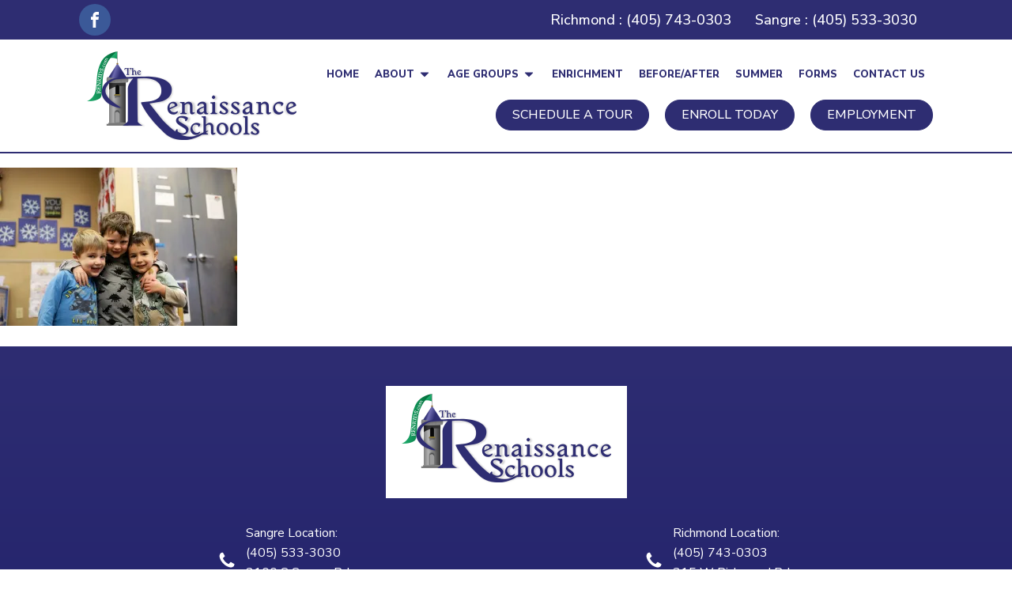

--- FILE ---
content_type: text/css
request_url: https://renkids.com/wp-content/uploads/oxygen/css/206.css?cache=1685505875&ver=6.9
body_size: 3150
content:
#section-24-12 > .ct-section-inner-wrap{padding-top:0;padding-bottom:0}#section-24-12{background-image:linear-gradient(#2e2d72,#2e2d72)}#section-266-12 > .ct-section-inner-wrap{display:flex;flex-direction:column;align-items:center}#section-266-12{background-image:linear-gradient(#2e2d72,#21216b),linear-gradient(rgba(46,45,114,0.6),rgba(46,45,114,0.6));background-size:auto,auto,contain}@media (max-width:767px){#section-24-12 > .ct-section-inner-wrap{display:none}#section-24-12{display:none}}#div_block-16-12{width:50%;justify-content:center;align-items:flex-start;text-align:left}#div_block-17-12{width:50%;align-items:center;flex-direction:row;display:flex;justify-content:flex-end;margin-bottom:0px}#div_block-356-14{flex-direction:column;display:flex;text-align:left;align-items:flex-end}#div_block-40-12{text-align:left;flex-direction:row;display:flex}#div_block-47-12{margin-right:0px}#div_block-384-14{width:100.00%;padding-top:0px;justify-content:space-around;text-align:left;align-items:center}#div_block-395-14{width:50.00%;flex-direction:row;display:flex;align-items:center;justify-content:center}#div_block-398-14{width:50%;flex-direction:row;display:flex;justify-content:center;align-items:center}#div_block-421-206{background-color:#2374e1;padding-top:10px;padding-right:10px;padding-bottom:10px;padding-left:10px;text-align:left;flex-direction:row;display:flex;border-radius:50px}#div_block-422-206{text-align:left;flex-direction:row;display:flex;margin-right:7px}#div_block-329-12{width:50.00%;text-align:right;align-items:flex-start}#div_block-413-14{width:50.00%;text-align:left;align-items:flex-end}@media (max-width:991px){#div_block-16-12{width:10%}}@media (max-width:991px){#div_block-17-12{width:90.00%}}@media (max-width:991px){#div_block-356-14{padding-bottom:0px}}@media (max-width:991px){#div_block-384-14{text-align:left;align-items:center}}@media (max-width:991px){#div_block-395-14{justify-content:center;margin-bottom:0px}}@media (max-width:991px){#div_block-398-14{justify-content:center}}@media (max-width:767px){#div_block-356-14{justify-content:center;padding-bottom:0px}}@media (max-width:767px){#div_block-384-14{flex-direction:column;display:flex;align-items:center;text-align:center}}@media (max-width:767px){#div_block-395-14{margin-bottom:20px}}@media (max-width:767px){#div_block-329-12{text-align:left;align-items:center;margin-bottom:20px}}@media (max-width:767px){#div_block-413-14{text-align:right;align-items:center}}#new_columns-15-12{padding-top:5px;padding-bottom:5px;background-color:#2e2d72}@media (max-width:991px){#new_columns-383-14> .ct-div-block{width:100% !important}}#new_columns-383-14{margin-bottom:30px}@media (max-width:767px){#new_columns-394-14> .ct-div-block{width:100% !important}#new_columns-394-14{flex-direction:column}}#new_columns-394-14{padding-bottom:0px;border-top-color:rgba(255,255,255,0.1);border-top-width:1px;border-top-style:none;margin-top:12px;border-right-style:none;border-bottom-style:none;border-left-style:none;margin-bottom:20px}@media (max-width:991px){#new_columns-327-12> .ct-div-block{width:100% !important}}#text_block-20-12{color:#ffffff;font-family:'Nunito Sans';margin-right:30px}#text_block-23-12{color:#ffffff;font-family:'Nunito Sans';margin-right:20px}#text_block-424-206{color:#ffffff;font-family:'Exo';font-weight:600}#text_block-414-14{color:#ffffff;font-size:14px}@media (max-width:767px){#text_block-20-12{font-size:12px}}#link_text-426-206{margin-left:-175px;color:#6464c4;opacity:0}#link_text-415-14{color:#ffffff}#link_text-415-14:hover{color:#98a1a8}#link_text-416-14{color:#ffffff}#link_text-416-14:hover{color:#98a1a8}#link_button-43-12{}#link_button-46-12{}#link_button-48-12{}#link_button-48-12{margin-right:0px}#image-34-12{padding-top:5px;padding-right:10px;padding-bottom:5px;padding-left:10px;z-index:9;background-color:#ffffff;width:100%}#image-154-12{margin-bottom:-30px;background-color:#ffffff;padding-top:10px;padding-right:20px;padding-bottom:20px;padding-left:20px;border-top-color:#2e2d72;border-right-color:#2e2d72;border-bottom-color:#2e2d72;border-left-color:#2e2d72;border-top-width:1px;border-right-width:1px;border-bottom-width:1px;border-left-width:1px;border-top-style:solid;border-right-style:solid;border-bottom-style:solid;border-left-style:solid;z-index:9;box-shadow:3px 3px 0px #2e2d72}#image-299-12{background-color:#ffffff;padding-top:10px;padding-left:20px;padding-right:20px;padding-bottom:20px;margin-bottom:20px}#fancy_icon-423-206{color:#ffffff}#fancy_icon-423-206>svg{width:25px;height:25px}#_header-29-12 .oxy-nav-menu-open,#_header-29-12 .oxy-nav-menu:not(.oxy-nav-menu-open) .sub-menu{background-color:#ffffff}@media (min-width:1121px){#_header-29-12.oxy-header-wrapper.oxy-header.oxy-sticky-header.oxy-sticky-header-active{position:fixed;top:0;left:0;right:0;z-index:2147483640;box-shadow:0px 0px 10px rgba(0,0,0,0.3);}#_header-29-12.oxy-header.oxy-sticky-header-active .oxygen-hide-in-sticky{display:none}#_header-29-12.oxy-header.oxy-header .oxygen-show-in-sticky-only{display:none}}#_header-29-12{width:100%;background-color:#ffffff}.oxy-header.oxy-sticky-header-active > #_header_row-30-12.oxygen-show-in-sticky-only{display:block}#_header_row-30-12{padding-top:10px;padding-bottom:10px;border-top-color:#2e2d72;border-right-color:#2e2d72;border-bottom-color:#2e2d72;border-left-color:#2e2d72;border-top-width:2px;border-right-width:2px;border-bottom-width:2px;border-left-width:2px;border-bottom-style:solid}#_header_row-126-12 .oxy-nav-menu-open,#_header_row-126-12 .oxy-nav-menu:not(.oxy-nav-menu-open) .sub-menu{background-color:#2e2d72}.oxy-header.oxy-sticky-header-active > #_header_row-126-12.oxygen-show-in-sticky-only{display:block}#_header_row-126-12{background-color:#2e2d72;padding-top:0px;margin-top:0px;border-top-color:#ffffff;border-right-color:#ffffff;border-bottom-color:#ffffff;border-left-color:#ffffff;border-top-width:3px;border-right-width:3px;border-bottom-width:3px;border-left-width:3px;border-top-style:none;border-right-style:none;border-bottom-style:none;border-left-style:none}@media (max-width:991px){.oxy-header.oxy-sticky-header-active > #_header_row-126-12.oxygen-show-in-sticky-only{display:none}#_header_row-126-12{display:none}}#_social_icons-10-12.oxy-social-icons{flex-direction:row;margin-right:-30px;margin-bottom:-30px}#_social_icons-10-12.oxy-social-icons a{font-size:40px;margin-right:30px;margin-bottom:30px;border-radius:50%}#_social_icons-10-12.oxy-social-icons a.oxy-social-icons-facebook{background-color:#3b5998}#_social_icons-10-12.oxy-social-icons a.oxy-social-icons-facebook:hover{background-color:#5b79b8}#_social_icons-10-12.oxy-social-icons a.oxy-social-icons-instagram{background-color:#c32aa3}#_social_icons-10-12.oxy-social-icons a.oxy-social-icons-instagram:hover{background-color:#e34ac3}#_social_icons-10-12.oxy-social-icons a.oxy-social-icons-twitter{background-color:#00b6f1}#_social_icons-10-12.oxy-social-icons a.oxy-social-icons-twitter:hover{background-color:#20d6ff}#_social_icons-10-12.oxy-social-icons a.oxy-social-icons-linkedin{background-color:#007bb6}#_social_icons-10-12.oxy-social-icons a.oxy-social-icons-linkedin:hover{background-color:#209bd6}#_social_icons-10-12.oxy-social-icons a.oxy-social-icons-rss{background-color:#ee802f}#_social_icons-10-12.oxy-social-icons a.oxy-social-icons-rss:hover{background-color:#ffa04f}#_social_icons-10-12.oxy-social-icons a.oxy-social-icons-youtube{background-color:#ff0000}#_social_icons-10-12.oxy-social-icons a.oxy-social-icons-youtube:hover{background-color:#ff4444}#_social_icons-10-12.oxy-social-icons a svg{width:0.5em;height:0.5em;color:#fff}#_social_icons-10-12.oxy-social-icons a:hover svg{color:#fff}#-copyright-year-412-14{color:#ffffff;font-size:14px}@media (max-width:767px){#-copyright-year-412-14{text-align:center;width:65%}}@media (max-width:479px){#-copyright-year-412-14{width:89%}}.oxy-pro-menu-list{display:flex;padding:0;margin:0;align-items:center}.oxy-pro-menu .oxy-pro-menu-list .menu-item{list-style-type:none;display:flex;flex-direction:column;width:100%;transition-property:background-color,color,border-color}.oxy-pro-menu-list > .menu-item{white-space:nowrap}.oxy-pro-menu .oxy-pro-menu-list .menu-item a{text-decoration:none;border-style:solid;border-width:0;transition-timing-function:ease-in-out;transition-property:background-color,color,border-color;border-color:transparent}.oxy-pro-menu .oxy-pro-menu-list li.current-menu-item > a,.oxy-pro-menu .oxy-pro-menu-list li.menu-item:hover > a{border-color:currentColor}.oxy-pro-menu .menu-item,.oxy-pro-menu .sub-menu{position:relative}.oxy-pro-menu .menu-item .sub-menu{padding:0;flex-direction:column;white-space:nowrap;display:flex;visibility:hidden;position:absolute;z-index:9999999;top:100%;transition-property:opacity,transform,visibility}.oxy-pro-menu-off-canvas .sub-menu:before,.oxy-pro-menu-open .sub-menu:before{display:none}.oxy-pro-menu .menu-item .sub-menu.aos-animate,.oxy-pro-menu-init .menu-item .sub-menu[data-aos^=flip]{visibility:visible}.oxy-pro-menu-container:not(.oxy-pro-menu-init) .menu-item .sub-menu[data-aos^=flip]{transition-duration:0s}.oxy-pro-menu .sub-menu .sub-menu,.oxy-pro-menu.oxy-pro-menu-vertical .sub-menu{left:100%;top:0}.oxy-pro-menu .sub-menu.sub-menu-left{right:0;left:auto !important;margin-right:100%}.oxy-pro-menu-list > .menu-item > .sub-menu.sub-menu-left{margin-right:0}.oxy-pro-menu .sub-menu li.menu-item{flex-direction:column}.oxy-pro-menu-mobile-open-icon,.oxy-pro-menu-mobile-close-icon{display:none;cursor:pointer;align-items:center}.oxy-pro-menu-off-canvas .oxy-pro-menu-mobile-close-icon,.oxy-pro-menu-open .oxy-pro-menu-mobile-close-icon{display:inline-flex}.oxy-pro-menu-mobile-open-icon > svg,.oxy-pro-menu-mobile-close-icon > svg{fill:currentColor}.oxy-pro-menu-mobile-close-icon{position:absolute}.oxy-pro-menu.oxy-pro-menu-open .oxy-pro-menu-container{width:100%;position:fixed;top:0;right:0;left:0;bottom:0;display:flex;align-items:center;justify-content:center;overflow:auto;z-index:2147483642 !important;background-color:#fff}.oxy-pro-menu .oxy-pro-menu-container.oxy-pro-menu-container{transition-property:opacity,transform,visibility}.oxy-pro-menu .oxy-pro-menu-container.oxy-pro-menu-container[data-aos^=slide]{transition-property:transform}.oxy-pro-menu .oxy-pro-menu-container.oxy-pro-menu-off-canvas-container,.oxy-pro-menu .oxy-pro-menu-container.oxy-pro-menu-off-canvas-container[data-aos^=flip]{visibility:visible !important}.oxy-pro-menu .oxy-pro-menu-open-container .oxy-pro-menu-list,.oxy-pro-menu .oxy-pro-menu-off-canvas-container .oxy-pro-menu-list{align-items:center;justify-content:center;flex-direction:column}.oxy-pro-menu.oxy-pro-menu-open > .oxy-pro-menu-container{max-height:100vh;overflow:auto;width:100%}.oxy-pro-menu.oxy-pro-menu-off-canvas > .oxy-pro-menu-container{max-height:100vh;overflow:auto;z-index:1000}.oxy-pro-menu-container > div:first-child{margin:auto}.oxy-pro-menu-off-canvas-container{display:flex !important;position:fixed;width:auto;align-items:center;justify-content:center}.oxy-pro-menu-off-canvas-container a,.oxy-pro-menu-open-container a{word-break:break-word}.oxy-pro-menu.oxy-pro-menu-off-canvas .oxy-pro-menu-list{align-items:center;justify-content:center;flex-direction:column}.oxy-pro-menu.oxy-pro-menu-off-canvas .oxy-pro-menu-container .oxy-pro-menu-list .menu-item,.oxy-pro-menu.oxy-pro-menu-open .oxy-pro-menu-container .oxy-pro-menu-list .menu-item{flex-direction:column;width:100%;text-align:center}.oxy-pro-menu.oxy-pro-menu-off-canvas .sub-menu,.oxy-pro-menu.oxy-pro-menu-open .sub-menu{display:none;visibility:visible;opacity:1;position:static;align-items:center;justify-content:center;white-space:normal;width:100%}.oxy-pro-menu.oxy-pro-menu-off-canvas .menu-item,.oxy-pro-menu.oxy-pro-menu-open .menu-item{justify-content:center;min-height:32px}.oxy-pro-menu .menu-item.menu-item-has-children,.oxy-pro-menu .sub-menu .menu-item.menu-item-has-children{flex-direction:row;align-items:center}.oxy-pro-menu .menu-item > a{display:inline-flex;align-items:center;justify-content:center}.oxy-pro-menu.oxy-pro-menu-off-canvas .menu-item-has-children > a .oxy-pro-menu-dropdown-icon-click-area,.oxy-pro-menu.oxy-pro-menu-open .menu-item-has-children > a .oxy-pro-menu-dropdown-icon-click-area{min-width:32px;min-height:32px}.oxy-pro-menu .menu-item-has-children > a .oxy-pro-menu-dropdown-icon-click-area{display:flex;align-items:center;justify-content:center}.oxy-pro-menu .menu-item-has-children > a svg{width:1.4em;height:1.4em;fill:currentColor;transition-property:transform}.oxy-pro-menu.oxy-pro-menu-off-canvas .menu-item > a svg,.oxy-pro-menu.oxy-pro-menu-open .menu-item > a svg{width:1em;height:1em}.oxy-pro-menu-off-canvas .oxy-pro-menu-container:not(.oxy-pro-menu-dropdown-links-toggle) .oxy-pro-menu-dropdown-icon-click-area,.oxy-pro-menu-open .oxy-pro-menu-container:not(.oxy-pro-menu-dropdown-links-toggle) .oxy-pro-menu-dropdown-icon-click-area{display:none}.oxy-pro-menu-off-canvas .menu-item:not(.menu-item-has-children) .oxy-pro-menu-dropdown-icon-click-area,.oxy-pro-menu-open .menu-item:not(.menu-item-has-children) .oxy-pro-menu-dropdown-icon-click-area{min-height:32px;width:0px}.oxy-pro-menu.oxy-pro-menu-off-canvas .oxy-pro-menu-show-dropdown:not(.oxy-pro-menu-dropdown-links-toggle) .oxy-pro-menu-list .menu-item-has-children,.oxy-pro-menu.oxy-pro-menu-open .oxy-pro-menu-show-dropdown:not(.oxy-pro-menu-dropdown-links-toggle) .oxy-pro-menu-list .menu-item-has-children{padding-right:0px}.oxy-pro-menu-container .menu-item a{width:100%;text-align:center}.oxy-pro-menu-container:not(.oxy-pro-menu-open-container):not(.oxy-pro-menu-off-canvas-container) ul:not(.sub-menu) > li > .sub-menu{top:100%;left:0}.oxy-pro-menu-container:not(.oxy-pro-menu-open-container):not(.oxy-pro-menu-off-canvas-container) .sub-menu .sub-menu{top:0;left:100%}.oxy-pro-menu-container:not(.oxy-pro-menu-open-container):not(.oxy-pro-menu-off-canvas-container) a{-webkit-tap-highlight-color:transparent}.oxy-pro-menu-dropdown-links-toggle.oxy-pro-menu-open-container .menu-item-has-children ul,.oxy-pro-menu-dropdown-links-toggle.oxy-pro-menu-off-canvas-container .menu-item-has-children ul{border-radius:0px !important;width:100%}.oxy-pro-menu-dropdown-animating[data-aos*="down"]{pointer-events:none}.sub-menu .oxy-pro-menu-dropdown-animating[data-aos*="down"]{pointer-events:auto}.sub-menu .oxy-pro-menu-dropdown-animating[data-aos*="right"]{pointer-events:none}.sub-menu .oxy-pro-menu-dropdown-animating.sub-menu-left[data-aos*="left"]{pointer-events:none}.oxy-pro-menu-dropdown-animating-out{pointer-events:none}.oxy-pro-menu-list .menu-item a{border-color:transparent}.oxy-pro-menu-list .menu-item.current-menu-item a,.oxy-pro-menu-list .menu-item.menu-item.menu-item.menu-item a:focus-within,.oxy-pro-menu-list .menu-item.menu-item.menu-item.menu-item a:hover{border-color:currentColor}#-pro-menu-39-12 .oxy-pro-menu-list .menu-item,#-pro-menu-39-12 .oxy-pro-menu-list .menu-item a{color:#2e2d72;font-size:13px;font-weight:800;text-transform:uppercase;transition-duration:.2s}#-pro-menu-39-12 .oxy-pro-menu-list .menu-item a{padding-left:10px;padding-right:10px;padding-top:7px;padding-bottom:7px}#-pro-menu-39-12 .oxy-pro-menu-list .menu-item.menu-item.menu-item.menu-item a:hover,#-pro-menu-39-12 .oxy-pro-menu-list .menu-item.menu-item.menu-item.menu-item a:focus-within{color:#ffffff;background-color:#0b814b}#-pro-menu-39-12 .oxy-pro-menu-show-dropdown .oxy-pro-menu-list .menu-item-has-children > a svg{margin-left:4px;transition-duration:.25s}#-pro-menu-39-12 .oxy-pro-menu-show-dropdown .oxy-pro-menu-list .menu-item-has-children:hover > a svg{transform:rotate(180deg)}#-pro-menu-39-12 .oxy-pro-menu-container:not(.oxy-pro-menu-open-container):not(.oxy-pro-menu-off-canvas-container) .sub-menu .menu-item a{background-color:#2e2d72;color:#ffffff}#-pro-menu-39-12 .oxy-pro-menu-container:not(.oxy-pro-menu-open-container):not(.oxy-pro-menu-off-canvas-container) .sub-menu .menu-item a:hover,#-pro-menu-39-12 .oxy-pro-menu-container:not(.oxy-pro-menu-open-container):not(.oxy-pro-menu-off-canvas-container) .sub-menu .menu-item a:focus-within{background-color:#0b814b;color:#ffffff}#-pro-menu-39-12 .oxy-pro-menu-container .menu-item > a{text-align:center;justify-content:center}#-pro-menu-39-12 .oxy-pro-menu-container.oxy-pro-menu-open-container .menu-item,#-pro-menu-39-12 .oxy-pro-menu-container.oxy-pro-menu-off-canvas-container .menu-item{align-items:center}@media (max-width:991px){#-pro-menu-39-12 .oxy-pro-menu-mobile-open-icon{display:inline-flex}#-pro-menu-39-12.oxy-pro-menu-open .oxy-pro-menu-mobile-open-icon{display:none}#-pro-menu-39-12 .oxy-pro-menu-container{visibility:hidden;position:fixed}#-pro-menu-39-12.oxy-pro-menu-open .oxy-pro-menu-container{visibility:visible}}#-pro-menu-39-12 .oxy-pro-menu-open-container .oxy-pro-menu-list .menu-item-has-children .oxy-pro-menu-dropdown-icon-click-area,#-pro-menu-39-12 .oxy-pro-menu-off-canvas-container .oxy-pro-menu-list .menu-item-has-children .oxy-pro-menu-dropdown-icon-click-area{margin-right:-4px}#-pro-menu-39-12{menu-dropdown-animation:fade;margin-bottom:15px}#-pro-menu-39-12:hover{oxy-pro-menu-slug-oxypromenulistmenuitemmenuitemmenuitemmenuitemacolor:#ffffff;oxy-pro-menu-slug-oxypromenulistmenuitemmenuitemmenuitemmenuitemabackground-color:#0b814b;oxy-pro-menu-slug-oxypromenucontainernotoxypromenuopencontainernotoxypromenuoffcanvascontainersubmenumenuitemabackground-color:#0b814b;oxy-pro-menu-slug-oxypromenucontainernotoxypromenuopencontainernotoxypromenuoffcanvascontainersubmenumenuitemacolor:#ffffff;oxy-pro-menu-slug-oxypromenucontaineroxypromenuopencontainermenuitemaoxypromenucontaineroxypromenuoffcanvascontainermenuitemacolor:#0b814b}#-pro-menu-425-206 .oxy-pro-menu-list .menu-item,#-pro-menu-425-206 .oxy-pro-menu-list .menu-item a{color:#2e2d72;font-size:13px;font-weight:800;text-transform:uppercase;transition-duration:.2s}#-pro-menu-425-206 .oxy-pro-menu-list .menu-item a{padding-left:10px;padding-right:10px;padding-top:7px;padding-bottom:7px}#-pro-menu-425-206 .oxy-pro-menu-list .menu-item.menu-item.menu-item.menu-item a:hover,#-pro-menu-425-206 .oxy-pro-menu-list .menu-item.menu-item.menu-item.menu-item a:focus-within{color:#ffffff;background-color:#0b814b}#-pro-menu-425-206 .oxy-pro-menu-show-dropdown .oxy-pro-menu-list .menu-item-has-children > a svg{margin-left:4px;transition-duration:.25s}#-pro-menu-425-206 .oxy-pro-menu-show-dropdown .oxy-pro-menu-list .menu-item-has-children:hover > a svg{transform:rotate(180deg)}#-pro-menu-425-206 .oxy-pro-menu-container:not(.oxy-pro-menu-open-container):not(.oxy-pro-menu-off-canvas-container) .sub-menu .menu-item a{background-color:#2e2d72;color:#ffffff}#-pro-menu-425-206 .oxy-pro-menu-container:not(.oxy-pro-menu-open-container):not(.oxy-pro-menu-off-canvas-container) .sub-menu .menu-item a:hover,#-pro-menu-425-206 .oxy-pro-menu-container:not(.oxy-pro-menu-open-container):not(.oxy-pro-menu-off-canvas-container) .sub-menu .menu-item a:focus-within{background-color:#0b814b;color:#ffffff}#-pro-menu-425-206 .oxy-pro-menu-container .menu-item > a{text-align:center;justify-content:center}#-pro-menu-425-206 .oxy-pro-menu-container.oxy-pro-menu-open-container .menu-item,#-pro-menu-425-206 .oxy-pro-menu-container.oxy-pro-menu-off-canvas-container .menu-item{align-items:center}@media (max-width:991px){#-pro-menu-425-206 .oxy-pro-menu-mobile-open-icon{display:inline-flex}#-pro-menu-425-206.oxy-pro-menu-open .oxy-pro-menu-mobile-open-icon{display:none}#-pro-menu-425-206 .oxy-pro-menu-container{visibility:hidden;position:fixed}#-pro-menu-425-206.oxy-pro-menu-open .oxy-pro-menu-container{visibility:visible}}#-pro-menu-425-206 .oxy-pro-menu-open-container .oxy-pro-menu-list .menu-item-has-children .oxy-pro-menu-dropdown-icon-click-area,#-pro-menu-425-206 .oxy-pro-menu-off-canvas-container .oxy-pro-menu-list .menu-item-has-children .oxy-pro-menu-dropdown-icon-click-area{margin-right:-4px}#-pro-menu-425-206{menu-dropdown-animation:fade;margin-bottom:15px;display:none}#-pro-menu-425-206:hover{oxy-pro-menu-slug-oxypromenulistmenuitemmenuitemmenuitemmenuitemacolor:#ffffff;oxy-pro-menu-slug-oxypromenulistmenuitemmenuitemmenuitemmenuitemabackground-color:#0b814b;oxy-pro-menu-slug-oxypromenucontainernotoxypromenuopencontainernotoxypromenuoffcanvascontainersubmenumenuitemabackground-color:#0b814b;oxy-pro-menu-slug-oxypromenucontainernotoxypromenuopencontainernotoxypromenuoffcanvascontainersubmenumenuitemacolor:#ffffff;oxy-pro-menu-slug-oxypromenucontaineroxypromenuopencontainermenuitemaoxypromenucontaineroxypromenuoffcanvascontainermenuitemacolor:#0b814b}#-pro-menu-157-12 .oxy-pro-menu-list .menu-item,#-pro-menu-157-12 .oxy-pro-menu-list .menu-item a{color:#ffffff;font-size:13px;font-weight:600;text-transform:uppercase;transition-duration:.2s}#-pro-menu-157-12 .oxy-pro-menu-list .menu-item a{padding-left:20px;padding-right:20px;padding-top:7px;padding-bottom:7px}#-pro-menu-157-12 .oxy-pro-menu-list .menu-item.menu-item.menu-item.menu-item a:hover,#-pro-menu-157-12 .oxy-pro-menu-list .menu-item.menu-item.menu-item.menu-item a:focus-within{color:#ffffff;background-color:#0b814b}#-pro-menu-157-12 .oxy-pro-menu-show-dropdown .oxy-pro-menu-list .menu-item-has-children > a svg{margin-left:4px;transition-duration:.25s}#-pro-menu-157-12 .oxy-pro-menu-show-dropdown .oxy-pro-menu-list .menu-item-has-children:hover > a svg{transform:rotate(180deg)}#-pro-menu-157-12 .oxy-pro-menu-container:not(.oxy-pro-menu-open-container):not(.oxy-pro-menu-off-canvas-container) .sub-menu .menu-item a{background-color:#2e2d72}#-pro-menu-157-12 .oxy-pro-menu-container:not(.oxy-pro-menu-open-container):not(.oxy-pro-menu-off-canvas-container) .sub-menu .menu-item a:hover,#-pro-menu-157-12 .oxy-pro-menu-container:not(.oxy-pro-menu-open-container):not(.oxy-pro-menu-off-canvas-container) .sub-menu .menu-item a:focus-within{background-color:#0b814b;color:#ffffff}#-pro-menu-157-12 .oxy-pro-menu-container .menu-item > a{text-align:center;justify-content:center}#-pro-menu-157-12 .oxy-pro-menu-container.oxy-pro-menu-open-container .menu-item,#-pro-menu-157-12 .oxy-pro-menu-container.oxy-pro-menu-off-canvas-container .menu-item{align-items:center}#-pro-menu-157-12{menu-dropdown-animation:fade}#-pro-menu-157-12:hover{oxy-pro-menu-slug-oxypromenulistmenuitemmenuitemmenuitemmenuitemacolor:#ffffff;oxy-pro-menu-slug-oxypromenulistmenuitemmenuitemmenuitemmenuitemabackground-color:#0b814b;oxy-pro-menu-slug-oxypromenucontainernotoxypromenuopencontainernotoxypromenuoffcanvascontainersubmenumenuitemabackground-color:#0b814b;oxy-pro-menu-slug-oxypromenucontainernotoxypromenuopencontainernotoxypromenuoffcanvascontainersubmenumenuitemacolor:#ffffff}@media (max-width:991px){#-pro-menu-39-12 .oxy-pro-menu-mobile-open-icon svg{margin-right:10px;color:#2e2d72}#-pro-menu-39-12 .oxy-pro-menu-mobile-open-icon{font-weight:500;font-family:'Noto Serif'}#-pro-menu-39-12 .oxy-pro-menu-mobile-open-icon:hover svg{color:#0b814b}#-pro-menu-39-12 .oxy-pro-menu-mobile-open-icon,#-pro-menu-39-12 .oxy-pro-menu-mobile-open-icon svg{transition-duration:.2s}#-pro-menu-39-12{display:none}}@media (max-width:991px){#-pro-menu-425-206 .oxy-pro-menu-mobile-open-icon svg{margin-right:10px;color:#2e2d72}#-pro-menu-425-206 .oxy-pro-menu-mobile-open-icon{font-weight:500;font-family:'Noto Serif';color:#2e2d72}#-pro-menu-425-206 .oxy-pro-menu-mobile-open-icon:hover svg{color:#0b814b}#-pro-menu-425-206 .oxy-pro-menu-mobile-open-icon,#-pro-menu-425-206 .oxy-pro-menu-mobile-open-icon svg{transition-duration:.2s}#-pro-menu-425-206 .oxy-pro-menu-mobile-close-icon{color:#ffffff}#-pro-menu-425-206 .oxy-pro-menu-mobile-close-icon svg{width:30px;height:30px;margin-right:5px}#-pro-menu-425-206 .oxy-pro-menu-mobile-close-icon,#-pro-menu-425-206 .oxy-pro-menu-mobile-close-icon svg{transition-duration:.25s}#-pro-menu-425-206 .oxy-pro-menu-container.oxy-pro-menu-off-canvas-container,#-pro-menu-425-206 .oxy-pro-menu-container.oxy-pro-menu-open-container{background-color:#2e2d72}#-pro-menu-425-206 .oxy-pro-menu-container.oxy-pro-menu-open-container .menu-item a:hover,#-pro-menu-425-206 .oxy-pro-menu-container.oxy-pro-menu-off-canvas-container .menu-item a:hover{color:#0b814b}#-pro-menu-425-206 .oxy-pro-menu-open-container .oxy-pro-menu-list .menu-item,#-pro-menu-425-206 .oxy-pro-menu-open-container .oxy-pro-menu-list .menu-item a,#-pro-menu-425-206 .oxy-pro-menu-off-canvas-container .oxy-pro-menu-list .menu-item,#-pro-menu-425-206 .oxy-pro-menu-off-canvas-container .oxy-pro-menu-list .menu-item a{color:#ffffff}#-pro-menu-425-206{display:flex;margin-bottom:0px}}@media (max-width:767px){#-pro-menu-39-12 .oxy-pro-menu-mobile-close-icon{color:#ffffff;font-family:'Noto Serif'}#-pro-menu-39-12 .oxy-pro-menu-mobile-close-icon svg{margin-right:7px;color:#ffffff}#-pro-menu-39-12 .oxy-pro-menu-mobile-close-icon:hover svg{color:#0b814b}#-pro-menu-39-12 .oxy-pro-menu-mobile-close-icon,#-pro-menu-39-12 .oxy-pro-menu-mobile-close-icon svg{transition-duration:.2s}#-pro-menu-39-12 .oxy-pro-menu-container.oxy-pro-menu-off-canvas-container,#-pro-menu-39-12 .oxy-pro-menu-container.oxy-pro-menu-open-container{background-color:#2e2d72}#-pro-menu-39-12 .oxy-pro-menu-container.oxy-pro-menu-open-container .menu-item a,#-pro-menu-39-12 .oxy-pro-menu-container.oxy-pro-menu-off-canvas-container .menu-item a{color:#ffffff}#-pro-menu-39-12 .oxy-pro-menu-container.oxy-pro-menu-open-container .menu-item a:hover,#-pro-menu-39-12 .oxy-pro-menu-container.oxy-pro-menu-off-canvas-container .menu-item a:hover{color:#0b814b}}@media (max-width:767px){#-pro-menu-425-206 .oxy-pro-menu-mobile-close-icon{color:#ffffff;font-family:'Noto Serif'}#-pro-menu-425-206 .oxy-pro-menu-mobile-close-icon svg{margin-right:7px;color:#ffffff}#-pro-menu-425-206 .oxy-pro-menu-mobile-close-icon:hover svg{color:#0b814b}#-pro-menu-425-206 .oxy-pro-menu-mobile-close-icon,#-pro-menu-425-206 .oxy-pro-menu-mobile-close-icon svg{transition-duration:.2s}#-pro-menu-425-206 .oxy-pro-menu-container.oxy-pro-menu-off-canvas-container,#-pro-menu-425-206 .oxy-pro-menu-container.oxy-pro-menu-open-container{background-color:#2e2d72}#-pro-menu-425-206 .oxy-pro-menu-container.oxy-pro-menu-open-container .menu-item a,#-pro-menu-425-206 .oxy-pro-menu-container.oxy-pro-menu-off-canvas-container .menu-item a{color:#ffffff}#-pro-menu-425-206 .oxy-pro-menu-container.oxy-pro-menu-open-container .menu-item a:hover,#-pro-menu-425-206 .oxy-pro-menu-container.oxy-pro-menu-off-canvas-container .menu-item a:hover{color:#0b814b}}